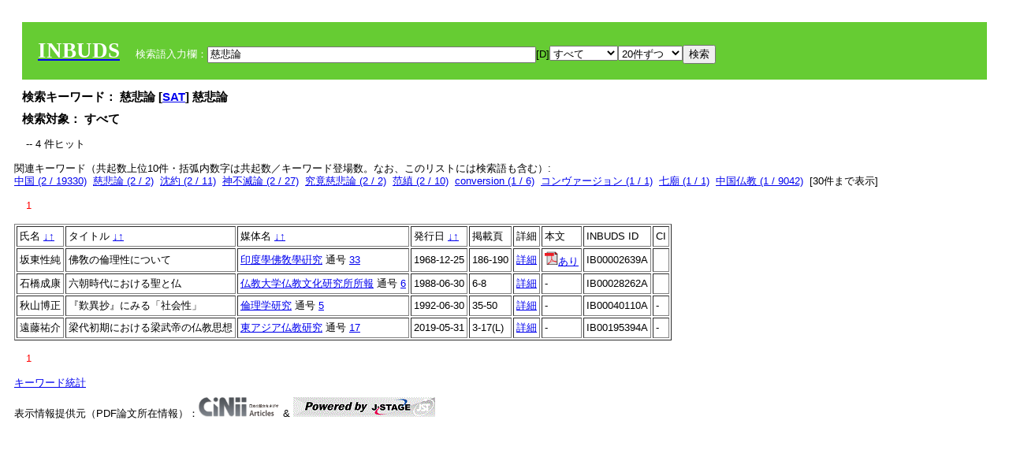

--- FILE ---
content_type: text/html; charset=UTF-8
request_url: http://tripitaka.l.u-tokyo.ac.jp/INBUDS/search.php?m=sch&uekey=%E6%85%88%E6%82%B2%E8%AB%96&ekey1=schall&a=
body_size: 5828
content:

<!DOCTYPE HTML PUBLIC "-//W3C//DTD HTML 4.01 Transitional//EN">
<html><head><title>INBUDS DB</title><style>
h2 {
margin:10px;
font-size:15px;
}
 body{padding:10px}
</style>
<meta name="referrer" content="no-referrer-when-downgrade"/>
<link type="text/css" rel="stylesheet" href="../SAT/yui/build/treeview/assets/skins/sam/treeview.css">
<link rel="stylesheet" type="text/css" href="../SAT/yui/build/fonts/fonts-min.css" />
<link rel="stylesheet" type="text/css" href="../SAT/yui/build/container/assets/skins/sam/container.css" />
<!-- Dependency source files -->
<script type="text/javascript" src="./jquery-ui-1.10.4/jquery-1.10.2.js"></script>
<script type="text/javascript" src="./jquery-ui-1.10.4/ui/jquery-ui.js"></script>
<script type="text/javascript" src="./jquery-ui-1.10.4/jquery.caretpos.js"></script>

<link rel="stylesheet" href="jquery-ui-1.10.4/themes/base/jquery-ui.css"/>
</head><body class="yui-skin-sam">
<script type="text/javascript">
$(document).ready(function(){
  $(".cpIBID").click(function(){
   $(".cpIBID").each(function(){
    $(this).css({'background-color':'white'});
   });
   var cptext = $(this).text();
   execCopy(cptext);
   console.log(cptext);
   $(this).css({'background-color':'yellow'});
  });

 $("#diacw").dialog({
   close: function(){
     },
       autoOpen: false,
       width: 330,
       height: 300,
       position: {my: "left top+15",
	 of: "#ekey"
	 }

 });
 $("span.dia").mouseover(function(){
     $(this).css({"cursor": "pointer","color":"red","font-weight":'bold'});
 });
 $("span.dia").mouseout(function(){
     $(this).css({"cursor": "default","color":"black",'font-weight':'normal'});
 });
 $(".showdia").click(function(ev){
     $("#diacw").dialog('open')
 });
 // $("body").delegate(":text, textarea",'click',function(){
 //     var aa = $(this).attr("name");//
 //     $("#objis").val(aa);
     //       alert(aa);
 // });
$("body").delegate(":text, textarea",'click',function(ev){
    // $(":text").click(function(){
    var aa = $(this).attr("name");//
    $("#objis").val(aa);
    if($("#diacw").dialog('isOpen') == true){
      $("#diacw").dialog({
        position: {my: "left top+15",
	  of: ev
        }
      });
    }
 });
 $("span.dia").click(function(){
      var diac = $(this).text();
      if( $("#objis").val() == ''){ alert("Select a textarea !!"); }
      else{
	var obji =  $("#objis").val();
	var uobji = obji.replace(/^u/, '');
	var jobji = '#'+uobji;
	var ttype = $(jobji).attr('type');// text or undef
	var target = document.getElementById(uobji);
	var poss = getAreaRange(target);
	var val = target.value;
	var range = val.slice(poss.start, poss.end);
	var pos2 = poss.start + 1;//textareaの場合に一つキャレットをずらす
	var beforeNode = val.slice(0, poss.start);
	var afterNode  = val.slice(poss.end);
	var insertNode;
	if (range || poss.start != poss.end) {
	  insertNode = diac;
	  target.value = beforeNode + insertNode + afterNode;
	  // if(ttype = 'text'){
	  $(jobji).caretPos(pos2);
	  // };
	}
	else if (poss.start == poss.end) {
	  insertNode = diac;
	  target.value = beforeNode + insertNode + afterNode;
	  $(jobji).caretPos(pos2);
	}
      }
   });
});

 function getAreaRange(objj) {
   var poss = new Object();
   if (isIE) {
     //       alert('aa');
     ///////a text in only textarea must be selected in variable "range";
     objj.focus();
     var range = document.selection.createRange();
     var clone = range.duplicate();
     clone.moveEnd("textedit");
     poss.start = objj.value.length - clone.text.length;
     poss.end   = poss.start + range.text.length;
   }
   else if(window.getSelection()) {
     poss.start = objj.selectionStart;
     poss.end   = objj.selectionEnd;
   }
   return poss;
   //alert(poss.start + "," + poss.end);
   var isIE = (navigator.appName.toLowerCase().indexOf('internet explorer')+1?1:0);
 }
function execCopy(string){
  var tmp = document.createElement("div");
  var pre = document.createElement('pre');
  pre.style.webkitUserSelect = 'auto';
  pre.style.userSelect = 'auto';
  tmp.appendChild(pre).textContent = string;
  var s = tmp.style;
  s.position = 'fixed';
  s.right = '200%';
  document.body.appendChild(tmp);
  document.getSelection().selectAllChildren(tmp);
  var result = document.execCommand("copy");
  document.body.removeChild(tmp);
  return result;
}


</script>
<input type="hidden" name="objis" id="objis" value="ekey">
<form action="/INBUDS/search.php"><div style="margin:10px;padding:20px;background-color:#66CC33"><a href="http://www.inbuds.net/"><span style="color:white;font-weight:bolder;font-size:20pt;font-family:serif">INBUDS</span></a><input type="hidden" name="m" value="sch"><input type="hidden" name="a" value="">&nbsp;&nbsp;&nbsp;&nbsp;<span style="color:white"> 検索語入力欄：</span><input type="text" name="uekey" size="50" id="ekey" value="慈悲論"><span class="showdia" style="cursor:pointer">[D]</span><div id="diacw" title="入力したい文字をクリックしてください"><div id="diacwc"><span class="dia" value="ā">ā</span>&nbsp;&nbsp; <span class="dia" value="ī">ī</span>&nbsp;&nbsp; <span class="dia" value="ū">ū</span>&nbsp;&nbsp; <span class="dia" value="ṛ">ṛ</span>&nbsp;&nbsp; <span class="dia" value="ḷ">ḷ</span>&nbsp;&nbsp; <span class="dia" value="ṅ">ṅ</span>&nbsp;&nbsp; <span class="dia" value="ṭ">ṭ</span>&nbsp;&nbsp; <span class="dia" value="ḍ">ḍ</span>&nbsp;&nbsp; <span class="dia" value="ṇ">ṇ</span>&nbsp;&nbsp; <span class="dia" value="ñ">ñ</span>&nbsp;&nbsp; <span class="dia" value="ś">ś</span>&nbsp;&nbsp; <span class="dia" value="ṣ">ṣ</span>&nbsp;&nbsp; <span class="dia" value="ḥ">ḥ</span>&nbsp;&nbsp; <span class="dia" value="ṃ">ṃ</span>&nbsp;&nbsp; <span class="dia" value=""></span>&nbsp;&nbsp; <span class="dia" value=""></span>&nbsp;&nbsp; <span class="dia" value=""></span>&nbsp;&nbsp; <span class="dia" value=""></span>&nbsp;&nbsp; <span class="dia" value=""></span>&nbsp;&nbsp; <span class="dia" value=""></span>&nbsp;&nbsp; <span class="dia" value=""></span>&nbsp;&nbsp; <span class="dia" value=""></span>&nbsp;&nbsp; <span class="dia" value=""></span>&nbsp;&nbsp; <span class="dia" value=""></span>&nbsp;&nbsp; <hr/><span class="dia" value="ā">ā</span>&nbsp;&nbsp; <span class="dia" value="Ā">Ā</span>&nbsp;&nbsp; <span class="dia" value="á">á</span>&nbsp;&nbsp; <span class="dia" value="Á">Á</span>&nbsp;&nbsp; <span class="dia" value="à">à</span>&nbsp;&nbsp; <span class="dia" value="À">À</span>&nbsp;&nbsp; <span class="dia" value="ă">ă</span>&nbsp;&nbsp; <span class="dia" value="Ă">Ă</span>&nbsp;&nbsp; <span class="dia" value="ǎ">ǎ</span>&nbsp;&nbsp; <span class="dia" value="Ǎ">Ǎ</span>&nbsp;&nbsp; <span class="dia" value="â">â</span>&nbsp;&nbsp; <span class="dia" value="Â">Â</span>&nbsp;&nbsp; <span class="dia" value="ä">ä</span>&nbsp;&nbsp; <span class="dia" value="Ä">Ä</span>&nbsp;&nbsp; <span class="dia" value="ā̆">ā̆</span>&nbsp;&nbsp; <span class="dia" value="Ā̆">Ā̆</span>&nbsp;&nbsp; <span class="dia" value="æ">æ</span>&nbsp;&nbsp; <span class="dia" value="Æ">Æ</span>&nbsp;&nbsp; <span class="dia" value="ç">ç</span>&nbsp;&nbsp; <span class="dia" value="Ç">Ç</span>&nbsp;&nbsp; <span class="dia" value="č">č</span>&nbsp;&nbsp; <span class="dia" value="Č">Č</span>&nbsp;&nbsp; <span class="dia" value="ḍ">ḍ</span>&nbsp;&nbsp; <span class="dia" value="Ḍ">Ḍ</span>&nbsp;&nbsp; <span class="dia" value="ē">ē</span>&nbsp;&nbsp; <span class="dia" value="Ē">Ē</span>&nbsp;&nbsp; <span class="dia" value="é">é</span>&nbsp;&nbsp; <span class="dia" value="É">É</span>&nbsp;&nbsp; <span class="dia" value="è">è</span>&nbsp;&nbsp; <span class="dia" value="È">È</span>&nbsp;&nbsp; <span class="dia" value="ê">ê</span>&nbsp;&nbsp; <span class="dia" value="Ê">Ê</span>&nbsp;&nbsp; <span class="dia" value="ě">ě</span>&nbsp;&nbsp; <span class="dia" value="Ě">Ě</span>&nbsp;&nbsp; <span class="dia" value="ĕ">ĕ</span>&nbsp;&nbsp; <span class="dia" value="Ĕ">Ĕ</span>&nbsp;&nbsp; <span class="dia" value="ḥ">ḥ</span>&nbsp;&nbsp; <span class="dia" value="Ḥ">Ḥ</span>&nbsp;&nbsp; <span class="dia" value="ḣ">ḣ</span>&nbsp;&nbsp; <span class="dia" value="Ḣ">Ḣ</span>&nbsp;&nbsp; <span class="dia" value="h́">h́</span>&nbsp;&nbsp; <span class="dia" value="H́">H́</span>&nbsp;&nbsp; <span class="dia" value="ī">ī</span>&nbsp;&nbsp; <span class="dia" value="Ī">Ī</span>&nbsp;&nbsp; <span class="dia" value="í">í</span>&nbsp;&nbsp; <span class="dia" value="Í">Í</span>&nbsp;&nbsp; <span class="dia" value="ì">ì</span>&nbsp;&nbsp; <span class="dia" value="Ì">Ì</span>&nbsp;&nbsp; <span class="dia" value="î">î</span>&nbsp;&nbsp; <span class="dia" value="Î">Î</span>&nbsp;&nbsp; <span class="dia" value="ï">ï</span>&nbsp;&nbsp; <span class="dia" value="Ï">Ï</span>&nbsp;&nbsp; <span class="dia" value="ĭ">ĭ</span>&nbsp;&nbsp; <span class="dia" value="Ĭ">Ĭ</span>&nbsp;&nbsp; <span class="dia" value="ī̆">ī̆</span>&nbsp;&nbsp; <span class="dia" value="Ī̆">Ī̆</span>&nbsp;&nbsp; <span class="dia" value="ĩ">ĩ</span>&nbsp;&nbsp; <span class="dia" value="Ĩ">Ĩ</span>&nbsp;&nbsp; <span class="dia" value="ḷ">ḷ</span>&nbsp;&nbsp; <span class="dia" value="Ḷ">Ḷ</span>&nbsp;&nbsp; <span class="dia" value="ṃ">ṃ</span>&nbsp;&nbsp; <span class="dia" value="Ṃ">Ṃ</span>&nbsp;&nbsp; <span class="dia" value="ṁ">ṁ</span>&nbsp;&nbsp; <span class="dia" value="Ṁ">Ṁ</span>&nbsp;&nbsp; <span class="dia" value="m̆">m̆</span>&nbsp;&nbsp; <span class="dia" value="M̆">M̆</span>&nbsp;&nbsp; <span class="dia" value="Ń">Ń</span>&nbsp;&nbsp; <span class="dia" value="ń">ń</span>&nbsp;&nbsp; <span class="dia" value="ṅ">ṅ</span>&nbsp;&nbsp; <span class="dia" value="Ṅ">Ṅ</span>&nbsp;&nbsp; <span class="dia" value="ṇ">ṇ</span>&nbsp;&nbsp; <span class="dia" value="Ṇ">Ṇ</span>&nbsp;&nbsp; <span class="dia" value="ṇ̄">ṇ̄</span>&nbsp;&nbsp; <span class="dia" value="Ṇ̄">Ṇ̄</span>&nbsp;&nbsp; <span class="dia" value="ñ">ñ</span>&nbsp;&nbsp; <span class="dia" value="Ñ">Ñ</span>&nbsp;&nbsp; <span class="dia" value="ō">ō</span>&nbsp;&nbsp; <span class="dia" value="Ō">Ō</span>&nbsp;&nbsp; <span class="dia" value="ó">ó</span>&nbsp;&nbsp; <span class="dia" value="Ó">Ó</span>&nbsp;&nbsp; <span class="dia" value="ò">ò</span>&nbsp;&nbsp; <span class="dia" value="Ò">Ò</span>&nbsp;&nbsp; <span class="dia" value="ô">ô</span>&nbsp;&nbsp; <span class="dia" value="Ô">Ô</span>&nbsp;&nbsp; <span class="dia" value="ǒ">ǒ</span>&nbsp;&nbsp; <span class="dia" value="Ǒ">Ǒ</span>&nbsp;&nbsp; <span class="dia" value="ŏ">ŏ</span>&nbsp;&nbsp; <span class="dia" value="Ŏ">Ŏ</span>&nbsp;&nbsp; <span class="dia" value="ö">ö</span>&nbsp;&nbsp; <span class="dia" value="Ö">Ö</span>&nbsp;&nbsp; <span class="dia" value="ø">ø</span>&nbsp;&nbsp; <span class="dia" value="Ø">Ø</span>&nbsp;&nbsp; <span class="dia" value="œ">œ</span>&nbsp;&nbsp; <span class="dia" value="Œ">Œ</span>&nbsp;&nbsp; <span class="dia" value="⊕">⊕</span>&nbsp;&nbsp; <span class="dia" value="ṛ">ṛ</span>&nbsp;&nbsp; <span class="dia" value="Ṛ">Ṛ</span>&nbsp;&nbsp; <span class="dia" value="ṝ">ṝ</span>&nbsp;&nbsp; <span class="dia" value="Ṝ">Ṝ</span>&nbsp;&nbsp; <span class="dia" value="ś">ś</span>&nbsp;&nbsp; <span class="dia" value="Ś">Ś</span>&nbsp;&nbsp; <span class="dia" value="ṣ">ṣ</span>&nbsp;&nbsp; <span class="dia" value="Ṣ">Ṣ</span>&nbsp;&nbsp; <span class="dia" value="ṡ">ṡ</span>&nbsp;&nbsp; <span class="dia" value="Ṡ">Ṡ</span>&nbsp;&nbsp; <span class="dia" value="š">š</span>&nbsp;&nbsp; <span class="dia" value="Š">Š</span>&nbsp;&nbsp; <span class="dia" value="ß">ß</span>&nbsp;&nbsp; <span class="dia" value="ṭ">ṭ</span>&nbsp;&nbsp; <span class="dia" value="Ṭ">Ṭ</span>&nbsp;&nbsp; <span class="dia" value="ṫ">ṫ</span>&nbsp;&nbsp; <span class="dia" value="Ṫ">Ṫ</span>&nbsp;&nbsp; <span class="dia" value="ū">ū</span>&nbsp;&nbsp; <span class="dia" value="Ū">Ū</span>&nbsp;&nbsp; <span class="dia" value="ú">ú</span>&nbsp;&nbsp; <span class="dia" value="Ú">Ú</span>&nbsp;&nbsp; <span class="dia" value="ù">ù</span>&nbsp;&nbsp; <span class="dia" value="Ù">Ù</span>&nbsp;&nbsp; <span class="dia" value="ŭ">ŭ</span>&nbsp;&nbsp; <span class="dia" value="Ŭ">Ŭ</span>&nbsp;&nbsp; <span class="dia" value="ǔ">ǔ</span>&nbsp;&nbsp; <span class="dia" value="Ǔ">Ǔ</span>&nbsp;&nbsp; <span class="dia" value="û">û</span>&nbsp;&nbsp; <span class="dia" value="Û">Û</span>&nbsp;&nbsp; <span class="dia" value="ü">ü</span>&nbsp;&nbsp; <span class="dia" value="Ü">Ü</span>&nbsp;&nbsp; <span class="dia" value="ū̆">ū̆</span>&nbsp;&nbsp; <span class="dia" value="Ū̆">Ū̆</span>&nbsp;&nbsp; <span class="dia" value="ỵ">ỵ</span>&nbsp;&nbsp; <span class="dia" value="Ỵ">Ỵ</span>&nbsp;&nbsp; <span class="dia" value="ź">ź</span>&nbsp;&nbsp; <span class="dia" value="Ź">Ź</span>&nbsp;&nbsp; <span class="dia" value=""></span>&nbsp;&nbsp; <span class="dia" value=""></span>&nbsp;&nbsp; </div>
</div><select name="ekey1"><option value="title">タイトル<option value="author">著者名<option value="journal">雑誌名<option value="keywordsstr">キーワード<option value="schall">すべて</select><select name="lim"><option value="20">20件ずつ<option value="50">50件ずつ<option value="100">100件ずつ<option value="200">200件ずつ</select><input type="submit" value="検索"></form></div><h2>検索キーワード： 慈悲論 [<a href="http://21dzk.l.u-tokyo.ac.jp/SAT2018/key:慈悲論" target="_blank" >SAT</a>]  慈悲論  </h2><h2>検索対象： すべて </h2><script type="text/javascript">
$().ready(function(){
  $("span.crk").each(function(){
    var rkey = $(this).attr("ky");
    var rUrl = '/INBUDS/search.php?m=sch&ekey1=&ekey2=cc&nohd=1&uekey='+rkey;
    var tthis = $(this); 
    $.ajax({
      url: rUrl,
      cache: false,
      success: function(num){
        $(tthis).text(num);
      }
    });
  });
});


</script><div style="margin:15px"> -- 4 件ヒット</div><div>関連キーワード（共起数上位10件・括弧内数字は共起数／キーワード登場数。なお、このリストには検索語も含む）:<br/> <a href="/INBUDS/search.php?m=sch&od=&uekey=%E4%B8%AD%E5%9B%BD&ekey1=keywordsstr&lim=20&">中国 (2 / 19330)</a>&nbsp;&nbsp;<a href="/INBUDS/search.php?m=sch&od=&uekey=%E6%85%88%E6%82%B2%E8%AB%96&ekey1=keywordsstr&lim=20&">慈悲論 (2 / 2)</a>&nbsp;&nbsp;<a href="/INBUDS/search.php?m=sch&od=&uekey=%E6%B2%88%E7%B4%84&ekey1=keywordsstr&lim=20&">沈約 (2 / 11)</a>&nbsp;&nbsp;<a href="/INBUDS/search.php?m=sch&od=&uekey=%E7%A5%9E%E4%B8%8D%E6%BB%85%E8%AB%96&ekey1=keywordsstr&lim=20&">神不滅論 (2 / 27)</a>&nbsp;&nbsp;<a href="/INBUDS/search.php?m=sch&od=&uekey=%E7%A9%B6%E7%AB%9F%E6%85%88%E6%82%B2%E8%AB%96&ekey1=keywordsstr&lim=20&">究竟慈悲論 (2 / 2)</a>&nbsp;&nbsp;<a href="/INBUDS/search.php?m=sch&od=&uekey=%E8%8C%83%E7%B8%9D&ekey1=keywordsstr&lim=20&">范縝 (2 / 10)</a>&nbsp;&nbsp;<a href="/INBUDS/search.php?m=sch&od=&uekey=conversion&ekey1=keywordsstr&lim=20&">conversion (1 / 6)</a>&nbsp;&nbsp;<a href="/INBUDS/search.php?m=sch&od=&uekey=%E3%82%B3%E3%83%B3%E3%83%B4%E3%82%A1%E3%83%BC%E3%82%B8%E3%83%A7%E3%83%B3&ekey1=keywordsstr&lim=20&">コンヴァージョン (1 / 1)</a>&nbsp;&nbsp;<a href="/INBUDS/search.php?m=sch&od=&uekey=%E4%B8%83%E5%BB%9F&ekey1=keywordsstr&lim=20&">七廟 (1 / 1)</a>&nbsp;&nbsp;<a href="/INBUDS/search.php?m=sch&od=&uekey=%E4%B8%AD%E5%9B%BD%E4%BB%8F%E6%95%99&ekey1=keywordsstr&lim=20&">中国仏教 (1 / 9042)</a>&nbsp;&nbsp;[<span class="opmore30" style="cursor:pointer">30件まで表示</span>] <div class="more30" style="display:none"><a href="/INBUDS/search.php?m=sch&od=&uekey=%E4%BA%BA%E9%96%93%E5%BD%A2%E6%88%90&ekey1=keywordsstr&lim=20&">人間形成 (1 / 28)</a>&nbsp;&nbsp;<a href="/INBUDS/search.php?m=sch&od=&uekey=%E4%BB%8F&ekey1=keywordsstr&lim=20&">仏 (1 / 98)</a>&nbsp;&nbsp;<a href="/INBUDS/search.php?m=sch&od=&uekey=%E4%BB%8F%E6%95%99%E5%93%B2%E5%AD%A6&ekey1=keywordsstr&lim=20&">仏教哲学 (1 / 127)</a>&nbsp;&nbsp;<a href="/INBUDS/search.php?m=sch&od=&uekey=%E4%BB%8F%E8%A8%98%E5%BA%8F&ekey1=keywordsstr&lim=20&">仏記序 (1 / 1)</a>&nbsp;&nbsp;<a href="/INBUDS/search.php?m=sch&od=&uekey=%E4%BC%9D%E7%B5%B1%E3%81%A8%E3%82%B5%E3%83%B3%E3%82%AC&ekey1=keywordsstr&lim=20&">伝統とサンガ (1 / 1)</a>&nbsp;&nbsp;<a href="/INBUDS/search.php?m=sch&od=&uekey=%E5%80%AB%E7%90%86%E5%AD%A6&ekey1=keywordsstr&lim=20&">倫理学 (1 / 165)</a>&nbsp;&nbsp;<a href="/INBUDS/search.php?m=sch&od=&uekey=%E5%80%AB%E7%90%86%E6%80%A7&ekey1=keywordsstr&lim=20&">倫理性 (1 / 18)</a>&nbsp;&nbsp;<a href="/INBUDS/search.php?m=sch&od=&uekey=%E5%83%A7%E5%AE%97&ekey1=keywordsstr&lim=20&">僧宗 (1 / 16)</a>&nbsp;&nbsp;<a href="/INBUDS/search.php?m=sch&od=&uekey=%E5%9D%87%E8%81%96%E8%AB%96&ekey1=keywordsstr&lim=20&">均聖論 (1 / 1)</a>&nbsp;&nbsp;<a href="/INBUDS/search.php?m=sch&od=&uekey=%E5%AE%97%E5%BB%9F%E7%A5%AD%E7%A5%80&ekey1=keywordsstr&lim=20&">宗廟祭祀 (1 / 4)</a>&nbsp;&nbsp;<br><a href="/INBUDS/search.php?m=sch&od=&uekey=%E5%AE%9D%E4%BA%AE&ekey1=keywordsstr&lim=20&">宝亮 (1 / 30)</a>&nbsp;&nbsp;<a href="/INBUDS/search.php?m=sch&od=&uekey=%E5%AE%9F%E8%B7%B5%E8%80%85&ekey1=keywordsstr&lim=20&">実践者 (1 / 5)</a>&nbsp;&nbsp;<a href="/INBUDS/search.php?m=sch&od=&uekey=%E5%BD%A2%E7%A5%9E%E8%AB%96&ekey1=keywordsstr&lim=20&">形神論 (1 / 1)</a>&nbsp;&nbsp;<a href="/INBUDS/search.php?m=sch&od=&uekey=%E5%BF%83%E7%90%86%E5%AD%A6&ekey1=keywordsstr&lim=20&">心理学 (1 / 214)</a>&nbsp;&nbsp;<a href="/INBUDS/search.php?m=sch&od=&uekey=%E6%85%88%E6%82%B2&ekey1=keywordsstr&lim=20&">慈悲 (1 / 508)</a>&nbsp;&nbsp;<a href="/INBUDS/search.php?m=sch&od=&uekey=%E6%85%A7%E5%8E%B3&ekey1=keywordsstr&lim=20&">慧厳 (1 / 6)</a>&nbsp;&nbsp;<a href="/INBUDS/search.php?m=sch&od=&uekey=%E6%85%A7%E8%A6%B3&ekey1=keywordsstr&lim=20&">慧観 (1 / 44)</a>&nbsp;&nbsp;<a href="/INBUDS/search.php?m=sch&od=&uekey=%E6%88%92%E5%BE%8B&ekey1=keywordsstr&lim=20&">戒律 (1 / 798)</a>&nbsp;&nbsp;<a href="/INBUDS/search.php?m=sch&od=&uekey=%E6%94%AF%E9%81%81&ekey1=keywordsstr&lim=20&">支遁 (1 / 21)</a>&nbsp;&nbsp;<a href="/INBUDS/search.php?m=sch&od=&uekey=%E6%96%89%E7%AB%9F%E9%99%B5%E7%8E%8B%E7%99%BA%E8%AC%9B%E7%96%8F&ekey1=keywordsstr&lim=20&">斉竟陵王発講疏 (1 / 1)</a>&nbsp;&nbsp;</div><div style="margin:15px"> <span style="color:red">1</span> </div><table border cellpadding="3" widh="80%"><tr><td>氏名 <a href="/INBUDS/search.php?od=4&m=sch&uekey=慈悲論&ekey1=schall&a=&ekey=慈悲論&lim=20">↓</a><a href="/INBUDS/search.php?od=5&m=sch&uekey=慈悲論&ekey1=schall&a=&ekey=慈悲論&lim=20">↑</a></td><!--<td></td>--><td>タイトル <a href="/INBUDS/search.php?od=6&m=sch&uekey=慈悲論&ekey1=schall&a=&ekey=慈悲論&lim=20">↓</a><a href="/INBUDS/search.php?od=7&m=sch&uekey=慈悲論&ekey1=schall&a=&ekey=慈悲論&lim=20">↑</a></td><td>媒体名 <a href="/INBUDS/search.php?od=2&m=sch&uekey=慈悲論&ekey1=schall&a=&ekey=慈悲論&lim=20">↓</a><a href="/INBUDS/search.php?od=3&m=sch&uekey=慈悲論&ekey1=schall&a=&ekey=慈悲論&lim=20">↑
</a></td><td>発行日 <a href="/INBUDS/search.php?od=8&m=sch&uekey=慈悲論&ekey1=schall&a=&ekey=慈悲論&lim=20">↓</a><a href="/INBUDS/search.php?od=9&m=sch&uekey=慈悲論&ekey1=schall&a=&ekey=慈悲論&lim=20
">↑</a></td><td>掲載頁</td><td>詳細</td><td>本文</td><td>INBUDS ID</td><td>CI</td></tr><tr><td class="lauthor" nm="%E5%9D%82%E6%9D%B1%E6%80%A7%E7%B4%94">坂東性純</td><td class="ltitle">佛敎の倫理性について</td><td class="ltit"><a href="/INBUDS/search.php?m=mdd&enm=0-00001&a=" class="mtit">印度學佛敎學硏究</a>  通号 <a href="/INBUDS/search.php?m=trd&usid=33&a=">33</a></td><td> 1968-12-25 </td><td>186-190</td><td><a href="/INBUDS/search.php?m=trdd&usid=259896&a=">詳細</a></td><td><a href="https://www.jstage.jst.go.jp/article/ibk1952/17/1/17_1_186/_article/-char/ja/" target="_blank"><img src="pdf.gif" border="0"/>あり</a></td><td><span class="cpIBID">IB00002639A</span></td><td></td></tr><tr><td class="lauthor" nm="%E7%9F%B3%E6%A9%8B%E6%88%90%E5%BA%B7">石橋成康</td><td class="ltitle">六朝時代における聖と仏</td><td class="ltit"><a href="/INBUDS/search.php?m=mdd&enm=0-00106&a=" class="mtit">仏教大学仏教文化研究所所報</a>  通号 <a href="/INBUDS/search.php?m=trd&usid=3188&a=">6</a></td><td> 1988-06-30 </td><td>6-8</td><td><a href="/INBUDS/search.php?m=trdd&usid=212164&a=">詳細</a></td><td>-</td><td><span class="cpIBID">IB00028262A</span></td><td></td></tr><tr><td class="lauthor" nm="%E7%A7%8B%E5%B1%B1%E5%8D%9A%E6%AD%A3">秋山博正</td><td class="ltitle">『歎異抄』にみる「社会性」</td><td class="ltit"><a href="/INBUDS/search.php?m=mdd&enm=0-00306&a=" class="mtit">倫理学研究</a>  通号 <a href="/INBUDS/search.php?m=trd&usid=5264&a=">5</a></td><td> 1992-06-30 </td><td>35-50</td><td><a href="/INBUDS/search.php?m=trdd&usid=40110&a=">詳細</a></td><td>-</td><td><span class="cpIBID">IB00040110A</span></td><td>-</td></tr><tr><td class="lauthor" nm="%E9%81%A0%E8%97%A4%E7%A5%90%E4%BB%8B">遠藤祐介</td><td class="ltitle">梁代初期における梁武帝の仏教思想</td><td class="ltit"><a href="/INBUDS/search.php?m=mdd&enm=0-00505&a=" class="mtit">東アジア仏教研究</a>  通号 <a href="/INBUDS/search.php?m=trd&usid=19621&a=">17</a></td><td> 2019-05-31 </td><td>3-17(L)</td><td><a href="/INBUDS/search.php?m=trdd&usid=195394&a=">詳細</a></td><td>-</td><td><span class="cpIBID">IB00195394A</span></td><td>-</td></tr></table><div style="margin:15px"> <span style="color:red">1</span> </div>
<script type="text/javascript">
$(document).ready(function(){
  $(".opmore30").click(function(){
    if($(this).text() == '30件まで表示'){
     $(".more30").show();
     $(this).text("10件まで表示");
    }
    else{
     $(".more30").hide();
     $(this).text("30件まで表示");
   }
  });

  $("span.gcinii").each(function(){
      var ltit = $(this).attr("ltitle");
      ltit = encodeURIComponent(ltit);   
      var lauthor = $(this).attr("lauthor");
      var mtit = $(this).attr("mtit");
      var jsid = $(this).attr("jsid");
      if(mtit == '印度学仏教学研究'){mtitv = 1;} 
      else{mtitv = 0;}
      var lurl =  '/INBUDS/reqcinii.php?title='+ltit+'&author='+lauthor+'&mtit='+mtitv+'&jsid='+jsid;
      $(this).text('wait...');
      console.log(lurl);//test2020
      $(this).load(lurl);
  });
  $("select[name='lim']").val('20');
  $("select[name='ekey1']").val('schall');

});
</script>
</div></div><div><a href="https://tripitaka.l.u-tokyo.ac.jp/INBUDS/inbuds_graph.html">キーワード統計</a></div><div style="margin-top:10px">表示情報提供元（PDF論文所在情報）：<img src="https://ci.nii.ac.jp/images/cinii_articles_ci_home_j.gif" alt="CiNii" height="25"/> & <a href="https://www.jstage.jst.go.jp/browse/-char/ja" border="0"><img src="jstage_ban.gif" alt="J-Stage"/></a></div></body></html>